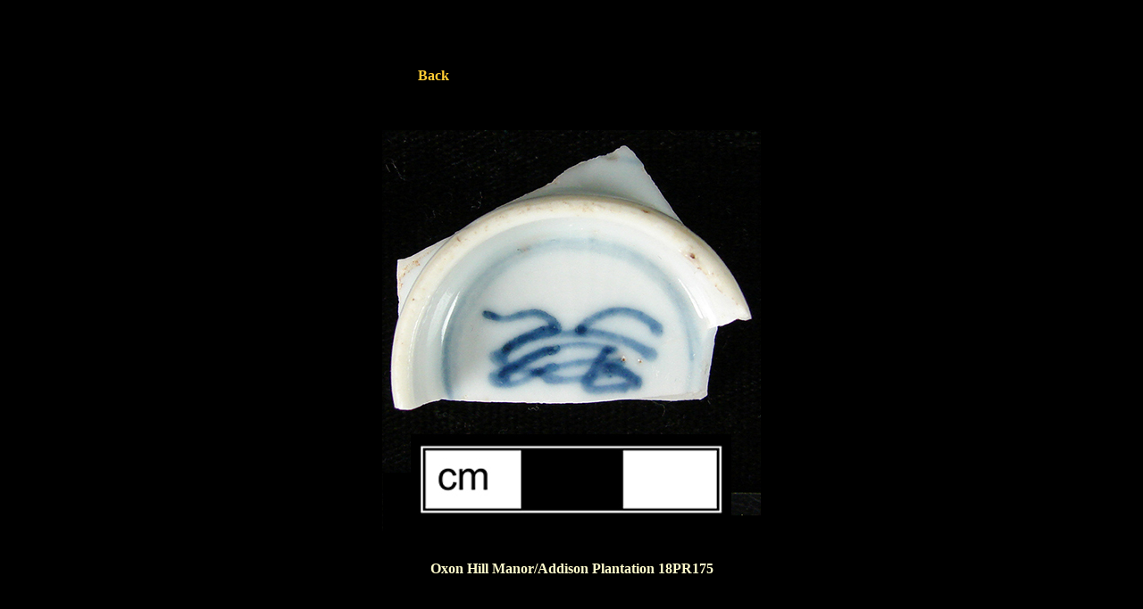

--- FILE ---
content_type: text/html
request_url: https://apps.jefpat.maryland.gov/diagnostic/Porcelain/LargeImagePages/ChineseHardPorcelain/18PR175-ChinesePorcelain-CommonShapeCup-Vessel%206651.html
body_size: 1634
content:
<html>

<head>
<meta http-equiv="Content-Type" content="text/html; charset=iso-8859-1">
<meta name="GENERATOR" content="Microsoft FrontPage 5.0">
<meta name="ProgId" content="FrontPage.Editor.Document">
<title>Porcelain</title>
<style type="text/css">
body,td,th {
	color: #FFF;
	font-weight: bold;
}
body {
	background-color: #000;
}
a:link {
	color: #FC3;
	font-weight: bold;
	text-decoration: none;
}
a:visited {
	text-decoration: none;
	color: #FC3;
}
a:hover {
	text-decoration: underline;
	color: #FC3;
}
a:active {
	text-decoration: none;
	color: #FC3;
}
</style>
<script data-cfasync="false" nonce="df707127-81ed-4b66-8bb6-49e6d9ec5770">try{(function(w,d){!function(j,k,l,m){if(j.zaraz)console.error("zaraz is loaded twice");else{j[l]=j[l]||{};j[l].executed=[];j.zaraz={deferred:[],listeners:[]};j.zaraz._v="5874";j.zaraz._n="df707127-81ed-4b66-8bb6-49e6d9ec5770";j.zaraz.q=[];j.zaraz._f=function(n){return async function(){var o=Array.prototype.slice.call(arguments);j.zaraz.q.push({m:n,a:o})}};for(const p of["track","set","debug"])j.zaraz[p]=j.zaraz._f(p);j.zaraz.init=()=>{var q=k.getElementsByTagName(m)[0],r=k.createElement(m),s=k.getElementsByTagName("title")[0];s&&(j[l].t=k.getElementsByTagName("title")[0].text);j[l].x=Math.random();j[l].w=j.screen.width;j[l].h=j.screen.height;j[l].j=j.innerHeight;j[l].e=j.innerWidth;j[l].l=j.location.href;j[l].r=k.referrer;j[l].k=j.screen.colorDepth;j[l].n=k.characterSet;j[l].o=(new Date).getTimezoneOffset();if(j.dataLayer)for(const t of Object.entries(Object.entries(dataLayer).reduce((u,v)=>({...u[1],...v[1]}),{})))zaraz.set(t[0],t[1],{scope:"page"});j[l].q=[];for(;j.zaraz.q.length;){const w=j.zaraz.q.shift();j[l].q.push(w)}r.defer=!0;for(const x of[localStorage,sessionStorage])Object.keys(x||{}).filter(z=>z.startsWith("_zaraz_")).forEach(y=>{try{j[l]["z_"+y.slice(7)]=JSON.parse(x.getItem(y))}catch{j[l]["z_"+y.slice(7)]=x.getItem(y)}});r.referrerPolicy="origin";r.src="/cdn-cgi/zaraz/s.js?z="+btoa(encodeURIComponent(JSON.stringify(j[l])));q.parentNode.insertBefore(r,q)};["complete","interactive"].includes(k.readyState)?zaraz.init():j.addEventListener("DOMContentLoaded",zaraz.init)}}(w,d,"zarazData","script");window.zaraz._p=async d$=>new Promise(ea=>{if(d$){d$.e&&d$.e.forEach(eb=>{try{const ec=d.querySelector("script[nonce]"),ed=ec?.nonce||ec?.getAttribute("nonce"),ee=d.createElement("script");ed&&(ee.nonce=ed);ee.innerHTML=eb;ee.onload=()=>{d.head.removeChild(ee)};d.head.appendChild(ee)}catch(ef){console.error(`Error executing script: ${eb}\n`,ef)}});Promise.allSettled((d$.f||[]).map(eg=>fetch(eg[0],eg[1])))}ea()});zaraz._p({"e":["(function(w,d){})(window,document)"]});})(window,document)}catch(e){throw fetch("/cdn-cgi/zaraz/t"),e;};</script></head>

<body bgcolor="#000000" text="#FFFFFF" link="#FFCC33" vlink="#FFCC33" alink="#FFCC33">

<p>&nbsp;</p>
<p>&nbsp;</p>
<table width="423" border="0" align="center" cellpadding="0" cellspacing="0">
  <tr>
    <td width="423" height="453" align="left" valign="middle"><blockquote>
      <p><a href="../../ThumbnailPages/ChineseImportPorcelain-thumbnails.html#OxonHill-Addison1">Back</a></p>
    </blockquote>
    <p><br>
      <br>
      <img src="../../images/New-2016/DSC00218.JPG" width="424" height="449" alt="Common shape cup painted underglaze in blue. Minimum Vessel 6651 (Lot 1848)."></p>
    <p align="center"><br>
      <font color="#FFFCCC"><strong>Oxon  Hill Manor/Addison Plantation 18PR175</strong></font><br>
    </p></td>
  </tr>
</table>
<p>&nbsp;</p>
</body>

</html>